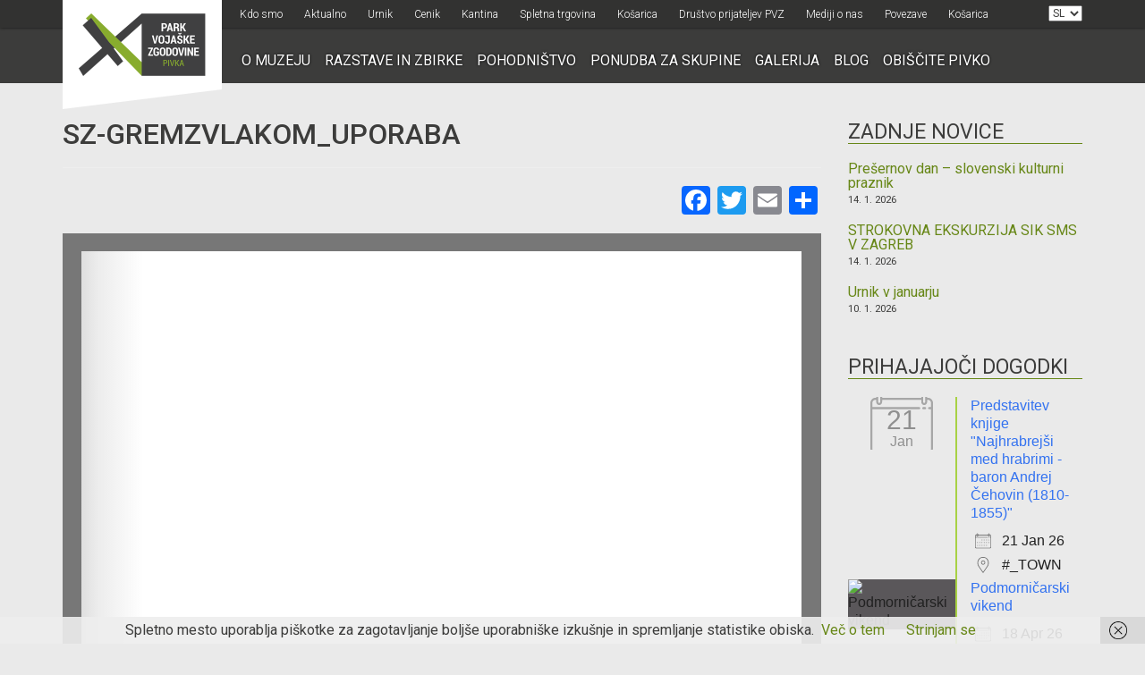

--- FILE ---
content_type: text/css
request_url: https://www.parkvojaskezgodovine.si/wp-content/themes/pvz/style.css?v=1&ver=6.9
body_size: 6614
content:
/*!
Theme Name: PVZ WP Tema
Author: Janko Tomšič
Author URI: http://pozitivendesign.net
Description: WP predloga za Park vojaške zgodovine - Pivka
Version: 1.0
License: GNU General Public License v2 or later
License URI: http://www.gnu.org/licenses/gpl-2.0.html
Tags: green, flat, fluid-layout, responsive-layout, custom-menu, featured-images
*/
a{outline:none}a:active{outline:none;text-decoration:none}a:focus{outline-style:none;text-decoration:none}img{border:none}table{border-spacing:0;padding:0;border:none}iframe{border:none}body{background-color:#eaeaea;font-family:'Roboto', sans-serif;font-size:16px;color:#3c3c3b}p{margin-bottom:15px}h2{margin-top:50px;margin-bottom:15px}h3{margin-top:30px;margin-bottom:15px}h4{margin-top:20px;margin-bottom:15px}ul{padding-left:20px;margin-bottom:15px}ol{padding-left:24px;margin-bottom:15px}a{color:#678717}a:hover{color:#678717;text-decoration:underline}table{margin:35px 0px 35px}blockquote{padding:10px 20px;margin:35px 0px 35px;font-size:17.5px;border-left:5px solid #678717;background-color:#FFF;text-align:left}@media (min-width: 768px){.text-justify,article{text-align:justify}}.gradient-black{background:-moz-linear-gradient(top, transparent 0%, transparent 40%, #000 100%);background:-webkit-gradient(linear, left top, left bottom, color-stop(0%, transparent), color-stop(40%, transparent), color-stop(100%, #000));background:-webkit-linear-gradient(top, transparent 0%, transparent 40%, #000 100%);background:-o-linear-gradient(top, transparent 0%, transparent 40%, #000 100%);background:-ms-linear-gradient(top, transparent 0%, transparent 40%, #000 100%);background:linear-gradient(to bottom, transparent 0%, transparent 40%, #000 100%);filter:progid:DXImageTransform.Microsoft.gradient( startColorstr='#00000000', endColorstr='#000000',GradientType=0 )}.gradient-black-min{background:-moz-linear-gradient(top, transparent 0%, rgba(0,0,0,0.99) 91%, #000 92%);background:-webkit-gradient(linear, left top, left bottom, color-stop(0%, transparent), color-stop(91%, rgba(0,0,0,0.99)), color-stop(92%, #000));background:-webkit-linear-gradient(top, transparent 0%, rgba(0,0,0,0.99) 91%, #000 92%);background:-o-linear-gradient(top, transparent 0%, rgba(0,0,0,0.99) 91%, #000 92%);background:-ms-linear-gradient(top, transparent 0%, rgba(0,0,0,0.99) 91%, #000 92%);background:linear-gradient(to bottom, transparent 0%, rgba(0,0,0,0.99) 91%, #000 92%);filter:progid:DXImageTransform.Microsoft.gradient( startColorstr='#00000000', endColorstr='#000000',GradientType=0 )}.desktop{display:none}@media (min-width: 1200px){.desktop{display:block}}.mobile{display:block}@media (min-width: 1200px){.mobile{display:none}}.full-wrap{width:100%;text-align:center}.panel-default>.panel-heading{color:#678717;background-color:#dadad6;border:none}.panel{border:none}.panel-group .panel{border-radius:0}.panel-group .panel-heading+.panel-collapse>.list-group,.panel-group .panel-heading+.panel-collapse>.panel-body{border-top:none}.panel-heading{border-top-left-radius:0;border-top-right-radius:0}.panel-group .panel+.panel{margin-top:15px}.main-navigation{position:relative;z-index:2;margin-left:-15px}@media (min-width: 1200px){.main-navigation{margin-left:0}}.main-navigation .wpml-ls-legacy-dropdown-click{width:auto}.main-navigation #lang_sel_click{height:auto;position:relative;top:10px;float:left;left:15px}.main-navigation #lang_sel_click a.lang_sel_sel{background-position:-20px 0;text-align:center;padding-left:5px;background-color:#3c3c3b;color:#95AD0A;font-size:12px}.main-navigation #lang_sel_click a{border:none}.main-navigation #lang_sel_click ul{box-shadow:0 0 3px #333}.main-navigation #lang_sel_click li{width:40px;display:list-item}.main-navigation #lang_sel_click ul ul{width:40px}.main-navigation #lang_sel_click ul ul a{padding:5px 0;text-align:center;font-size:12px;color:#3c3c3b}@media (min-width: 1200px){.main-navigation #lang_sel_click{margin-left:190px;top:0;left:0;margin-top:4px;margin-left:0;float:right}.main-navigation #lang_sel_click li{width:72px}.main-navigation #lang_sel_click ul ul{width:72px}.main-navigation #lang_sel_click ul ul a{padding:5px 10px;text-align:left}.main-navigation #lang_sel_click a.lang_sel_sel{background-position:right center;text-align:left;padding-left:10px}}.main-navigation .logo{position:absolute;top:0;left:0;right:0;margin-left:auto;margin-right:auto;width:200px}.main-navigation .logo .logo_bck{background-color:#FFFFFF;padding:6px 10px}.main-navigation .logo .arrow{transition:border-top 0.5s ease 0s;border-left:0 solid transparent;border-right:200px solid transparent;border-top:10px solid #fff;display:block}@media (min-width: 1200px){.main-navigation .logo{width:178px;right:auto;left:15px}.main-navigation .logo .logo_bck{background-color:#fff;padding:6px 0}.main-navigation .logo .arrow{border-right:178px solid transparent;border-top:22px solid #fff}}.main-navigation ul{padding:0;margin:0}.main-navigation ul li{display:inline-block}.main-navigation a{color:#FFFFFF;text-decoration:none}.main-navigation a:hover{color:#95AD0A}.main-navigation nav{display:none}@media (min-width: 1200px){.main-navigation nav{display:block}}.main-navigation .top{background-color:#323231;box-shadow:0px 0px 3px #111111;position:relative;z-index:4}.main-navigation .top nav{margin-left:188px}.main-navigation .top nav a{font-size:12px;font-weight:300;padding:8px 10px 6px;display:block;color:#FFF}.main-navigation .top nav a:hover{color:#95AD0A}.main-navigation .top .container{position:relative}.main-navigation .top-nav{float:left}.main-navigation .bottom{background-color:#3c3c3b;position:relative;z-index:3}.main-navigation .bottom nav{margin-left:194px}.main-navigation .bottom nav a{font-size:18px;text-transform:uppercase;text-shadow:0 0 3px #000000;padding:24px 28px 23px 4px;display:block;font-weight:400}@media (min-width: 1200px){.main-navigation .bottom nav a{font-size:16px;padding:26px 6px 14px}}.main-navigation a.menu-open{color:#323231;cursor:pointer;float:right;background-color:#678717;padding:15px 20px;margin-right:-15px;transition:background-color 0.3s ease 0s}.main-navigation a.menu-open .glyphicon-remove{display:none;color:#FFFFFF}.main-navigation a.menu-open.mobile-open{background-color:#c93720;padding:18px 19px;font-size:18px}.main-navigation a.menu-open.mobile-open .glyphicon-remove{display:block}.main-navigation a.menu-open.mobile-open .glyphicon-th-list{display:none}.left-nav{width:260px;border-radius:0px !important;box-sizing:border-box;height:100% !important;left:-10px;margin:0px 0px 0px -260px !important;overflow-y:auto;position:fixed;top:0px;transition:left 0.3s ease 0s, margin-top 0.3s ease 0s;z-index:999;background-color:#3c3c3b;box-shadow:0px 2px 3px #555555;padding:25px 0}.left-nav a{color:#FFFFFF;text-decoration:none}.left-nav a:hover{color:#678717}.left-nav ul{padding-left:20px}.left-nav li{list-style:none}.left-nav .main-nav a{font-size:18px;text-transform:uppercase;text-shadow:0 0 3px #000000;display:block;padding:8px 0}.left-nav .top-nav{margin-top:20px}.left-nav .top-nav a{font-size:13px;font-weight:300;padding:8px 0;display:block}.left-nav.a-pushed{left:260px}.slide{position:relative;z-index:1}.slide-nav{margin:12px -6px}.slide-nav ul{padding-left:0}.slide-nav li{display:inline-block;width:50%;float:left}.slide-nav li a{font-size:14px;text-align:center;padding:6px;color:#FFFFFF;display:block;background-color:#678717;margin:0 6px 12px}.slide-nav li a:hover{text-decoration:none;background-color:#678717}.slide-nav li a i._mi{width:100%;margin:6px 0;font-size:28px}@media (min-width: 768px){.slide-nav li{width:25%}}@media (min-width: 992px){.slide-nav{margin:0 -1px;position:absolute;margin-left:auto;margin-right:auto;left:0;right:0;bottom:35px;z-index:99;width:940px}.slide-nav li{width:25%}.slide-nav li a{margin:0 1px;padding:22px 14px;font-size:16px;text-transform:uppercase;background-color:rgba(103,135,23,0.9)}.slide-nav li a i._mi{width:auto;margin:0 14px 0 0;font-size:20px;vertical-align:baseline}}@media (min-width: 1200px){.slide-nav{width:1140px}.slide-nav li a{font-size:20px;text-transform:uppercase}.slide-nav li a i._mi{font-size:28px}}.page-nav{border-bottom:1px solid #000;position:relative;top:-25px;padding:10px 0 0;background-color:#FFF}@media (min-width: 1200px){.page-nav{padding:0}}.page-nav li{list-style:none}.page-nav li a{font-style:italic;font-size:14px;text-transform:uppercase;color:#678717;padding:10px;display:block;margin-bottom:10px;transition:all 0.3s ease 0s}.page-nav li.current_page_item a,.page-nav li a:hover{color:#FFF;background-color:#678717;text-decoration:none}@media (min-width: 1200px){.page-nav li{float:left}.page-nav li a{padding:5px 30px;margin-bottom:0}}.pvz-quick-info{background-color:#FFF;box-shadow:0px 2px 2px #777;font-size:15px;margin-bottom:3px;position:relative;z-index:100}.pvz-quick-info span{color:#678717;margin-right:4px}.pvz-quick-info .info{color:#3c3c3b;display:block;margin:20px 0}.pvz-quick-info a:hover{text-decoration:underline}@media (min-width: 768px){.pvz-quick-info{font-size:13px;text-align:center}.pvz-quick-info .info{display:inline-block;margin:8px 20px 6px}}.solider-sep{position:relative;display:block;width:100%;text-align:center;margin:13px 0 25px}.solider-sep .big{display:none}@media (min-width: 992px){.solider-sep{margin:52px 0}.solider-sep.marg-bott{margin:52px 0 30px}.solider-sep .big{position:absolute;display:block;z-index:-1;left:0;right:0;margin:auto;top:-122px;opacity:0.9}}.feat{padding:0}.feat li{list-style:none}.feat li.num_4,.feat li.num_5{display:none}@media (min-width: 768px){.feat{margin:0 -6px}.feat li{width:33.333%;float:left}}@media (min-width: 992px){.feat{margin:0 0}}@media (min-width: 1200px){.feat li{width:25%}.feat li.num_4,.feat li.num_5{display:block;width:12.5%}.feat li.num_4 .read_more,.feat li.num_4 .desc,.feat li.num_5 .read_more,.feat li.num_5 .desc{display:none}}.feat_block{display:block;margin-bottom:12px;text-align:center;font-size:16px;background-size:cover !important;background-position:center !important}.feat_block .title{position:relative;top:50%;-webkit-transform:translateY(-50%);-ms-transform:translateY(-50%);transform:translateY(-50%);text-shadow:0 0 2px #000000}.feat_block .bck_color{position:relative;padding:10px;display:block;background-color:rgba(60,60,59,0.8);transition:top .6s ease 0s}.feat_block .title{color:#ffffff;font-weight:500}.feat_block .desc{display:none;opacity:0;transition:opacity .6s ease 0s}.feat_block .read_more{display:none;opacity:0;transition:opacity .6s ease 0s}@media (min-width: 768px){.feat_block{margin:0 6px}}@media (min-width: 992px){.feat_block{margin:0 1px;overflow:hidden;height:220px;padding:0}.feat_block .title{text-shadow:none}.feat_block:hover .bck_color{top:0 !important}.feat_block:hover .desc,.feat_block:hover .read_more{opacity:1}.feat_block .desc{display:block;font-size:14px;line-height:18px;color:#ffffff;border-top:1px solid #fff;padding:18px 6px 0;text-align:left;margin:15px 15px 0}.feat_block .read_more{font-size:13px;display:block;margin:30px 15px 0;padding:0 6px;text-align:left;color:#fff}.feat_block .bck_color{background-color:rgba(103,135,23,0.8);background-image:none;height:220px}}.block-title{display:block;text-align:center;margin:25px 0;font-size:25px;text-transform:uppercase;font-weight:500}@media (min-width: 992px){.block-title{margin:63px 0px 30px}}.button-more{color:#fff;font-size:15px;text-transform:uppercase;background-color:#678717;padding:5px 16px;margin-top:35px;display:block;transition:background-color 0.5s ease 0s}.button-more:hover{color:#fff;background-color:#c93720}@media (min-width: 768px){.button-more{display:inline-block}}.events{font-size:18px}@media (min-width: 768px){.events{font-size:14px}}@media (min-width: 1200px){.events{font-size:18px}}.events .event-wrap{background-color:#fff;border:1px solid #9d9d9a;border-right:none;display:table;width:100%}.events .event{padding:15px 25px;border-right:1px solid #9d9d9a;display:table-cell}@media (min-width: 768px){.events .event{width:25%}}.events .event-title{float:left;font-weight:300;color:#3c3c3b}.events .date-top{font-size:13px;font-weight:700;color:#678717;padding-bottom:2px}.single-event .event-date{color:#FFFFFF;font-size:16px;text-shadow:1px 1px 1px #000;font-weight:300;padding:15px;background-color:#8b8b89;margin-bottom:20px}@media (min-width: 768px){.single-event .event-date{font-size:22px}}.single-event .event-date .bold{font-weight:500}.single-event .event-date .date{float:none;margin-bottom:10px}@media (min-width: 768px){.single-event .event-date .date{float:left;margin-right:35px;margin-bottom:0}}.single-event .event-date .time{float:none}@media (min-width: 768px){.single-event .event-date .time{float:left}}.owl-theme .owl-controls{text-align:center}.owl-theme .owl-dots .owl-dot{display:inline-block}.owl-carousel .owl-controls .owl-dot,.owl-carousel .owl-controls .owl-nav .owl-next,.owl-carousel .owl-controls .owl-nav .owl-prev{cursor:pointer;-moz-user-select:none}.owl-theme .owl-dots .owl-dot.active span,.owl-theme .owl-dots .owl-dot:hover span{background:none repeat scroll 0% 0% #869791}.owl-theme .owl-dots .owl-dot span{width:10px;height:10px;margin:5px 7px;background:none repeat scroll 0% 0% #D6D6D6;display:block;transition:opacity 200ms ease 0s;border-radius:30px}img.size-large,img.size-full,.wp-caption{width:100% !important;height:auto;margin:20px 0}.wp-caption img{margin:0}.news-list .pagination a{color:#678717}.news-list .pagination .current{color:#ffffff;background-color:#678717}.news-list img{width:100%;height:auto;margin-bottom:15px}@media (min-width: 768px){.news-list img{margin-bottom:0}}.news-list article{background-color:#fff;margin-bottom:45px;font-size:14px}.news-list article .news-excp{padding:20px}@media (min-width: 768px){.news-list article .news-thumb{width:33.3333%;float:left}.news-list article .news-excp{width:66.6666%;float:left;padding:20px 20px 0}}.news-list article .title a{font-size:22px;line-height:22px;text-transform:uppercase;margin-bottom:0;display:block;color:#678717}.news-list article .exc{margin-bottom:15px}.news-list article .date{font-size:11px;margin-top:3px;margin-bottom:15px}.news-list article a.read-more{color:#678717;font-size:13px}@media (min-width: 768px){.news-list article a.read-more{display:none}}@media (min-width: 992px){.news-list article a.read-more{display:block}}.wp-caption{background-color:#d3d3d3;margin:20px 0}.wp-caption .wp-caption-text{padding:5px;font-size:12px;text-align:center}.wp-caption img.size-large{margin:0 0}.news{margin:30px 0}.news .owl-stage-outer{margin-bottom:10px}.news .owl-item{background-color:#fff}.news .owl-item:hover{background-color:#678717}.news .owl-item:hover article h3,.news .owl-item:hover article .exc,.news .owl-item:hover article .date{color:#fff}.news article{text-align:center}.news article .txt{padding:10px}.news article .exc{color:#323231;text-align:left;font-size:14px}.news article .exc-height{margin-bottom:15px}.news article .date{font-size:12px;color:#6e6e6c}.news article a{color:#323231;text-decoration:none}.news article a .h3-height{margin-bottom:8px}.news article a h3{font-size:19px;color:#678717;font-weight:500;margin:0}.news .feat_img{height:144px;background-size:cover !important;background-position:center !important}.block-quote{font-weight:400;font-size:18px;font-style:italic;margin:80px auto 25px}.vertical-align-wrap{position:absolute;width:100%;height:100%;display:table}.vertical-align--bottom{vertical-align:bottom}.vertical-align{display:table-cell}.solider-sep.foot{margin-top:45px}.solider-sep.foot img{display:none}@media (min-width: 768px){.solider-sep.foot{margin:80px 0px 35px}.solider-sep.foot img{display:block;margin:0 auto}}.page-header h1{font-size:32px;text-transform:uppercase}.page-header-img{height:200px;background-size:cover;background-position:center;position:relative;margin-bottom:25px}.page-header-img .date{padding:0 15px 15px;font-size:12px;display:block;font-weight:300;color:#fff}@media (min-width: 768px){.page-header-img{height:249px}}@media (min-width: 1200px){.page-header-img .date{font-size:13px}}.title-bck{background-color:rgba(103,135,23,0.8);padding:15px;color:#fff;display:inline-block;margin-bottom:45px}.title-bck h1{text-align:left;font-size:21px;text-transform:uppercase;font-weight:300;margin:0}@media (min-width: 1200px){.title-bck h1{font-size:38px;text-transform:uppercase}}.sidebar{display:none;padding-top:42px}@media (min-width: 992px){.sidebar{display:block}}.sidebar ul{margin:0;padding:0}.sidebar h2{text-transform:uppercase;font-size:23px;margin-bottom:20px;border-bottom:1px solid #678717;margin-top:0;font-weight:400}.sidebar .widget{padding-bottom:26px}.sidebar .sidebar-btn{background-color:#678717;color:#FFF;display:block;padding:15px 15px 15px 30px;font-size:20px;position:relative;top:-15px;margin-left:-30px;margin-bottom:15px;text-transform:uppercase}.sidebar .sidebar-btn .glyphicon{font-size:18px;margin-right:8px;opacity:0.4;position:relative;top:2px}.sidebar .sidebar-btn:hover{background-color:#4d6315;text-decoration:none}.sidebar .cat-list li{color:#fff;margin:0 10px 15px 0;display:inline-block;background-color:#6e6e6c;padding:4px 12px;font-weight:300;font-size:13px}.sidebar .cat-list li:hover{background-color:#678717}.sidebar .cat-list li a{font-size:17px;color:#fff}.sidebar .cat-list li a:hover{text-decoration:none}.sidebar li{list-style:none}.sidebar a{color:#678717}.sidebar a:hover{text-decoration:underline}.sidebar img{max-width:100%;border:none !important}.event-widget>ul>li{margin-bottom:10px}.event-widget>ul>li li.event-date{font-size:0.7em;color:#3c3c3b}.news-widget a{display:block;line-height:16px}.news-widget li{margin-bottom:15px}.news-widget .post-date{position:relative;top:-2px;font-size:0.7em;color:#3c3c3b}.post-nav{margin:25px 0;font-size:32px}@media (min-width: 992px){.post-nav{display:none}}.post-nav a{color:#678717;font-weight:700}.post-nav .next,.post-nav .prev{text-align:center}.single-post .photocrati-nextgen_pro_horizontal_filmstrip{margin:25px 0}.single-post .nextgen_pro_thumbnail_grid,.page .nextgen_pro_thumbnail_grid,.single-post .photocrati-nextgen_pro_horizontal_filmstrip,.page .photocrati-nextgen_pro_horizontal_filmstrip{margin:25px 0 !important}@media (min-width: 768px){.single-post .nextgen_pro_thumbnail_grid,.page .nextgen_pro_thumbnail_grid,.single-post .photocrati-nextgen_pro_horizontal_filmstrip,.page .photocrati-nextgen_pro_horizontal_filmstrip{margin:45px 0 !important}}.nextgen_pro_thumbnail_grid{text-align:left !important;margin:0 -2px;width:auto !important}.nextgen_pro_thumbnail_grid .image-wrapper{margin:0 !important;width:50%}@media (min-width: 768px){.nextgen_pro_thumbnail_grid .image-wrapper{width:25%}}.nextgen_pro_thumbnail_grid .image-wrapper a{margin:2px}.nextgen_pro_thumbnail_grid img{width:100%;height:auto}#map-canvas{height:250px}@media (min-width: 768px){#map-canvas{height:350px}}.map{position:relative}footer .col .title{color:#FFF;font-size:17px;margin-bottom:10px}.footer-disclamer{font-size:10px;color:#fff;padding:0 20px 15px}.newsletter{position:relative}.newsletter .wpcf7-not-valid-tip{position:absolute;top:180px;left:0;font-size:12px;color:#c93720}.newsletter .wpcf7-response-output{margin:32px 0 0;background-color:#323231;font-size:13px;color:#fff}.newsletter div.wpcf7-validation-errors{border:none}.newsletter div.wpcf7-mail-sent-ok{background-color:#678717;border:none}.newsletter .wpcf7-form-control-wrap{width:100%}.newsletter input{width:100%;max-width:190px;border:none;padding:4px 6px;border-radius:0;color:#000}.newsletter .wpcf7-submit{background-color:#678717;color:#FFF;padding:6px 9px 3px;border:none;position:relative;top:1px;margin-left:4px}.pass1{padding:28px 0 0;background-color:#3c3c3b}.pass1 .col{margin-bottom:28px}.pass1 li{list-style:none;margin-bottom:10px;line-height:19px}.pass1 a{color:#fff;font-size:14px}.pass1 a:hover{color:#678717}.pass1 p{color:#FFF;font-size:13px}.pass2{padding:20px 0 40px}.pass2 a{margin:0 15px;display:inline-block}@media (min-width: 768px){.pass2 .wrap{text-align:justify}}.pass2 .wrap::after{content:"";display:inline-block;width:100%}.pass2 .partnerji .title{font-size:18px}.pass2 .partnerji img{width:auto;height:120px}.pass3{font-size:12px;background-color:#323231;color:#fff;padding:8px 0;text-align:center}.pass3 a{color:#fff;text-decoration:underline}.map-info{background-color:#678717;color:#fff;font-size:12px;padding:15px;margin:0 -15px}@media (min-width: 768px){.map-info{margin:0 0;position:absolute;left:15px;top:-250px;font-size:14px}}@media (min-width: 1200px){.map-info{left:200px}}.map-info .address{margin:15px 0}.map-info .email a{color:#FFF;text-decoration:none}.map-info .email .glyphicon{margin-right:5px}.collections{margin-top:45px}.collection{background-color:#678717;color:#fff;margin-bottom:30px;overflow:hidden;height:240px;display:block;text-decoration:none}.collection:focus{color:#fff;text-decoration:none}.collection:hover{text-decoration:none}.collection .title{font-size:32px;font-weight:300;height:60px;line-height:1.1em}@media (min-width: 1200px){.collection .title{font-size:44px}}.collection .wrap{padding:15px;text-align:left}.collection .extra{height:150px;position:relative;line-height:1em}@media (min-width: 1200px){.collection .extra{line-height:1.1em}}.collection .extra span{color:#4d6315;font-size:14px;text-transform:uppercase;font-weight:700}@media (min-width: 992px){.collection .extra span{font-size:16px}}.collection .extra span::after{content:",";margin-right:4px}.collection .extra span:last-child::after{content:"";margin-right:0}.collection .head-img{margin-top:-240px;height:240px;background-size:cover;background-position:center;transition:margin-top 0.5s ease 0s;position:relative;box-shadow:0 0 3px #000 inset}.collection .head-img .go-on{color:#fff;position:absolute;top:20px;right:59px;font-size:100px}.collection .head-img .go-on span{text-shadow:0 0 3px #000;margin:0 -44px}.collection:hover{color:#fff}.collection:hover .head-img{margin-top:0}a.collection-inside{display:block;height:200px;background-size:cover;background-position:center center;position:relative;margin-bottom:25px}a.collection-inside .title{padding:10px;color:#fff}.collection-list{margin-bottom:30px}.collection-list>li>a{text-transform:uppercase;font-weight:500}.collection-list li{list-style:none}.collection-list ul{margin:0;padding:0}.collection-list a{color:#3c3c3b;display:block;padding:10px;padding-right:35px;position:relative;z-index:1;margin-right:30px;background-color:#fff;text-decoration:none}.collection-list a:hover{color:#678717;text-decoration:none}.collection-list .current_page_parent>ul.children>li>a{font-style:italic}.collection-list .current_page_item>a{background-color:#678717;color:#fff}.collection-list .open-children{background-color:#3c3c3b;color:#FFF;width:30px;height:100%;position:absolute;top:0;bottom:0;right:-30px;z-index:2}.collection-list .open-children.rotate .glyphicon{transform:rotate(90deg);-ms-transform:rotate(90deg);-webkit-transform:rotate(90deg)}.collection-list .open-children .open-ul{position:absolute;top:0;left:0;width:100%;height:100%;background-color:transparent;z-index:4}.collection-list .glyphicon{background-color:#3c3c3b !important;width:12px;height:12px;overflow:hidden;margin:auto;position:absolute;top:0;left:0;bottom:0;right:0;transition:transform 0.5s ease 0s;font-size:12px}.collection-list ul>li a{padding-left:20px;font-size:15px}.collection-list ul li>ul li a{padding-left:30px;font-size:15px}.collection-list ul.children{display:none}.mobile-list{margin-bottom:20px}@media (min-width: 992px){.mobile-list{display:none}}.mobile-list a.open{background-color:#FFF;padding:10px;display:block;color:#678717;text-decoration:none}.mobile-list .collection-list{margin:0;display:none}.mobile-list .collection-list .open-children{width:45px;right:-45px}.mobile-list .collection-list a{padding-right:48px;margin-right:45px}.nextgen_pro_grid_album .image_container{width:100% !important;height:auto !important;margin-left:0 !important;padding:0 !important}.nextgen_pro_grid_album .image_container .gallery_link{height:auto !important;padding:0}.nextgen_pro_grid_album .image_container .gallery_link img{width:100%;height:auto !important;max-height:none !important}.nextgen_pro_grid_album .image_container .gallery_link a{height:auto !important}.nextgen_pro_grid_album .image_container .image_link_wrapper{height:auto !important;padding:10px !important}.nextgen_pro_grid_album .image_container .caption_link{margin:0;height:auto;max-height:none !important;padding:0}.nextgen_pro_grid_album br.clear{display:none}@media (min-width: 768px){.nextgen_pro_grid_album{text-align:left !important}.nextgen_pro_grid_album .image_container{width:355px !important}}@media (min-width: 992px){.nextgen_pro_grid_album .image_container{width:308px !important}}@media (min-width: 1200px){.nextgen_pro_grid_album .image_container{width:279px !important}}.nextgen_pro_thumbnail_grid .image-wrapper img{height:auto !important;max-height:none !important}.ekipa h3{font-size:20px;text-transform:uppercase;margin:50px 0 30px}.ekipa .member{margin-bottom:30px;text-align:left}.ekipa .member img{max-width:100%;width:100%;height:auto}.ekipa .member .name{font-weight:700;margin-top:15px}.ekipa .member .desc{font-style:italic;color:#6e6e6c}.ekipa .member .desc p{margin-bottom:0}.ekipa .member .email a{font-size:15px;font-style:italic;color:#3c3c3b}.price-wrap h2{margin-bottom:25px}.price-wrap .content{font-size:13px;margin-top:20px}.price-list{margin-top:20px}.price-list .time-span{font-size:13px;display:block}@media (min-width: 768px){.price-list .time-span{display:inline}}.price-list .price-group{background-color:#FFF;padding:15px 15px 0}.price-list .price-group .title{text-transform:uppercase;color:#FFF;background-color:#678717;margin:-15px -15px 15px;padding:10px 15px}.price-list .prices{padding-bottom:30px;font-size:15px}.price-list .prices .prices-title{color:#678717;font-size:18px;margin-bottom:15px}.price-list .prices table tr td:last-child{text-align:right;font-weight:600;min-width:60px}.price-list .prices table td{border-top:none;padding-left:0;padding-right:0;border-bottom:1px solid #d3d3cf}.kantina table{background-color:#fff;text-align:left;margin:15px 0 45px}.kantina table tr td:last-child{text-align:right;font-weight:600;min-width:60px}.kantina table td{border-top:none;border-bottom:1px solid #d3d3cf}.kantina .table-condensed>tbody>tr>td,.kantina .table-condensed>tbody>tr>th,.kantina .table-condensed>tfoot>tr>td,.kantina .table-condensed>tfoot>tr>th,.kantina .table-condensed>thead>tr>td,.kantina .table-condensed>thead>tr>th{padding:10px 15px}@media (min-width: 922px){.pvz-festival .nextgen_pro_grid_album .image_container{width:344px !important}}@media (min-width: 1200px){.pvz-festival .nextgen_pro_grid_album .image_container{width:277px !important}}#pristopna_izjava .wpcf7-list-item{display:block}#pristopna_izjava .clanstvo{margin:40px 0}#pristopna_izjava span.wpcf7-not-valid-tip{color:#c93720;font-size:13px}#pristopna_izjava .wpcf7-submit{color:#fff;font-size:22px;background-color:#678717;border:none;margin:20px 0 15px;display:block;padding:6px 18px;width:100%}@media (min-width: 768px){#pristopna_izjava .wpcf7-submit{display:inline;padding:10px 25px;width:auto}}#pristopna_izjava div.wpcf7-validation-errors{border:none;background-color:#c93720;color:#fff}#pristopna_izjava div.wpcf7-response-output{margin:0 0 10px 0;padding:0.2em 1em}#pristopna_izjava div.wpcf7-mail-sent-ok{border:none;background-color:#678717;color:#fff}#trans .sidebar{display:block}#trans article{margin-bottom:45px}#trans .module{background-color:#FFFFFF;margin-bottom:30px;padding:15px 15px 1px}#trans .module h2{margin:-15px -15px 15px;background-color:#678717;color:#FFFFFF;padding:15px;border-bottom:none;font-weight:400}#trans .module .glyphicon{font-size:0.8em;margin-right:10px}

.cf7sr-g-recaptcha > div {
margin: 0 auto;
}
.language {
  float: right;
  font-size: 12px;
}
.language li {
  margin: 0 5px;
  padding: 8px 0 6px;
}
body {
  overflow-x: hidden;
}
#instagram-feed .owl-stage-outer {
  overflow: visible;
}
.woocommerce-info {
  border-top-color: #678717;
}
.woocommerce-info::before {
  color: #678717;
}
.woocommerce #respond input#submit, .woocommerce a.button, .woocommerce button.button, .woocommerce input.button, .woocommerce #respond input#submit.alt, .woocommerce a.button.alt, .woocommerce button.button.alt, .woocommerce input.button.alt {
  background: #678717;
  color: #fff !important;
  border-radius: 0px;
}
.woocommerce #respond input#submit:hover, .woocommerce a.button:hover, .woocommerce button.button:hover, .woocommerce input.button:hover, .woocommerce #respond input#submit.alt:hover, .woocommerce a.button.alt:hover, .woocommerce button.button.alt:hover, .woocommerce input.button.alt:hover { 
  background: #678717;
  color: #fff;
  opacity: 0.8;
}
.checkbox input[type="checkbox"], .checkbox-inline input[type="checkbox"], .radio input[type="radio"], .radio-inline input[type="radio"] {
  position: relative;
}
.woocommerce .page-title {
  text-transform: uppercase;
  font-size: 28px;
}
.product-type-grouped p.price {
  display: none;
}
.sidebar .wc-block-product-categories-list {
  text-transform: uppercase;
  margin: 0 0 10px 0;
  text-align: left;
  font-weight: bold;
}
.sidebar .wc-block-product-categories-list li {
  margin: 0 0 5px 0;
}
.sidebar .wc-block-product-categories-list ul {
  margin: 5px 0 10px 0;
  padding-left: 15px;
  font-weight: normal;
  font-size: 14px;
}
.pass2 {
  background: #fff;
}
.pass2 .partnerji .wrap {
  display: block;
  text-align: left;
  margin: 0 -10px;
}
.pass2 .partnerji .sponsor {
  text-align: center;
  margin: 0;
  display: inline-block;
}
.pass2 .partnerji .sponsor img {
  max-height: 90px;
  padding: 10px;
  width: auto;
  margin: 0 0 15px;
}
.pass2 .partnerji .sofinancer .sponsor {
  width: 33%;
}
.pass2 .partnerji .sofinancer .sponsor img {
  max-width: 90%;
  height: auto;
}
.pass2 .partnerji .partner .sponsor img, .pass2 .partnerji .pokrovitelj .sponsor img {
  height: 58px;
}
.woocommerce div.product .woocommerce-tabs .panel {
  padding: 15px;
}
.woocommerce div.product .woocommerce-tabs ul.tabs {
  margin: 0;
}
.woocommerce div.product .woocommerce-tabs .panel h2 {
  margin-top: 0;
}
.map-info {

  z-index: 1000;
}
rs-module-wrap {
  position: relative !important;
}

--- FILE ---
content_type: application/javascript
request_url: https://www.parkvojaskezgodovine.si/wp-content/plugins/yith-woocommerce-product-add-ons/assets/js/front.min.js?ver=4.26.0
body_size: 13123
content:
jQuery(document).ready(function(p){initColorpicker=function(){var r={color:!1,mode:"hsl",controls:{horiz:"s",vert:"l",strip:"h"},hide:!0,target:!1,width:180,palettes:!1,change:function(e,t){var a=p(this).closest(".wp-picker-container"),o=a.find(".wp-picker-input-wrap"),i=a.find(".wp-picker-custom-placeholder"),n=a.find(".wp-picker-default-custom"),d=a.find(".wp-color-picker").data("addon-colorpicker-show"),a=a.find(".wp-color-picker").data("default-color"),r=o.find("input.wp-color-picker"),r=p(r[0]);"placeholder"!==d||""===t.color.toString()&&"undefined"===t.color.toString()||(o.find(".wp-color-picker").show(),i.hide(),n.show(),i.css("line-height","3.0")),n.removeClass("default_color"),a!==t.color.toString()&&n.addClass("default_color"),p(document).trigger("wapo-colorpicker-change",r)},clear:function(e,t){var a=p(this).closest(".wp-picker-container"),o=a.find(".wp-picker-input-wrap"),i=a.find(".wp-picker-custom-placeholder"),n=a.find(".wp-picker-default-custom"),a=a.find(".wp-color-picker").data("addon-colorpicker-show"),d=o.find("input.wp-color-picker"),d=p(d[0]);"placeholder"===a&&(o.find(".wp-color-picker").hide(),i.show(),n.hide(),i.css("line-height","0")),p(document).trigger("wapo-colorpicker-clear",d[0])}};function e(){p(".yith-wapo-block .yith-wapo-addon-type-colorpicker .wp-color-picker").each(function(){p(this).wpColorPicker(r);var e=p(this).closest(".wp-picker-container"),t=e.find("button .wp-color-result-text"),a=e.find(".wp-picker-default"),o=e.find(".wp-picker-input-wrap"),i=p(this).data("addon-colorpicker-show"),n=p(this).data("addon-placeholder"),t=(t.html(""),p(this).parents(".wp-picker-container")),d=t.find(".wp-picker-input-wrap");t.hasClass("yith-wapo-colorpicker-initialized")||t.addClass("yith-wapo-colorpicker-initialized"),d.find(".wp-picker-default-custom").length||(t=p("<span/>").attr({"class":"wp-picker-default-custom"}),d.find(".wp-picker-default, .wp-picker-clear").wrap(t)),"placeholder"===i&&(o.find(".wp-color-picker").hide(),o.find(".wp-picker-custom-placeholder").length||((d=p("<span/>").attr({"class":"wp-picker-custom-placeholder"})).html(n),o.find(".screen-reader-text").before(d)),t=e.find(".wp-picker-default-custom"),i=e.find(".wp-picker-custom-placeholder"),t.hide(),i.css("line-height","0")),a.trigger("click")})}p(document).on("yith-wapo-after-reload-addons",e),p(document).on("yith-wapo-after-reload-addons",initDatePickers),checkColorPickerOnInput=function(){p(document).on("click",function(e){p(e.target).is(".yith-wapo-colorpicker-container .iris-picker, .yith-wapo-colorpicker-container .iris-picker-inner")||0<(e=p(".yith-wapo-colorpicker-container .yith-wapo-colorpicker-initialized .wp-color-picker")).length&&e.iris("hide")}),p(".yith-wapo-colorpicker-container .yith-wapo-colorpicker-initialized .wp-color-picker").click(function(e){p(this).iris("show")})},e(),checkColorPickerOnInput()},initDatePickers=function(){p(".yith-wapo-block .yith_wapo_date.datepicker").each(function(){var e=p(this);initDatePicker(e)})},initTimePicker=function(t){let e=t.data("params"),i=e.time_data||"",a=e.show_time_selector||"";"object"==typeof i&&null!==i&&(i=Object.values(i)),a&&setTimeout(function(){var a,o,e;p("#wapo-datepicker-time").length||(a="",o=t.closest(".date-container").find(".temp-time").text(),p(i).each(function(e,t){a+=t!==o?"<option>"+t+"</option>":"<option selected>"+t+"</option>"}),e='<div id="wapo-datepicker-time"><label>'+yith_wapo.i18n.datepickerSetTime+'</label><select id="wapo-datepicker-time-select">'+a+'</select></div><div id="wapo-datepicker-save"><button>'+yith_wapo.i18n.datepickerSaveButton+"</button></div>",p(e).appendTo("#ui-datepicker-div"))},10)},initDatePicker=function(l){var e=l.data("params"),t="",a="",o=e.start_year||"",i=e.end_year||"",n=e.default_date||"",d=e.date_format||"",r=e.additional_opts||"",o={minDate:t=o?new Date(e.start_year,"00","01"):t,maxDate:a=i?new Date(e.end_year,"11","31"):a,defaultDate:n,dateFormat:d,beforeShowDay:function(o){let e=l.data("params"),t=e.selectable_days_opt||"",a=e.selectable_days||"",i=e.selected_items||"",n=e.enable_disable_date_rules||"",d=!0;if((n="enable"===n?1:0)&&(d=!1),"days"===t||"date"===t){var r=o.getDate()+"-"+(o.getMonth()+1)+"-"+o.getFullYear();if(-1===p.inArray(r,a))return d=!1}else if("before"===t){r=o.getTime();let e=new Date;var c=(new Date).getHours();if(e.setHours(0,0,0,0),r<(e=e.getTime())||yith_wapo.disableCurrentDayBasedOnTime&&r<=e&&c>=yith_wapo.datepickerHourToCheck)return!1}0<i.length&&(i=JSON.parse(i),p.each(i,function(e,t){if("days"===e){let i=new Date(o);p.each(t,function(e,t){var[t,a,o]=t.split("-"),t=new Date(parseInt(t),parseInt(a)-1,parseInt(o));if(i.toDateString()===t.toDateString())return d=!!n,!1})}else if("daysweek"===e){let a=o.getDay();p.each(t,function(e,t){p.each(t,function(e,t){if(a==t)return d=!!n,!1})})}else if("months"===e){let a=o.getMonth();p.each(t,function(e,t){p.each(t,function(e,t){if(a==t-1)return d=!!n,!1})})}else if("years"===e){let a=o.getFullYear();p.each(t,function(e,t){p.each(t,function(e,t){if(a==t)return d=!!n,!1})})}}));var{addonId:r,optionId:c}=l.attr("name").match(/\[(?<addonId>[\d]+)-(?<optionId>[\d]+)\]$/).groups;return(d=wp.hooks.applyFilters("yith_wapo_addon_datepicker_before_show_day",d,o,r,c))?[!0]:[!1]},beforeShow:function(e){initTimePicker(l)},onSelect:function(e,t){var a,o;0<p(t.dpDiv).find("#wapo-datepicker-time-select").length&&(a=p(t.dpDiv).find("#wapo-datepicker-time-select").val(),o=p(this).closest(".date-container").find(".temp-time"),p(this).val(e+" "+a),o.text(a)),p("#"+t.id).change()},onChangeMonthYear:function(e,t,a){initTimePicker(l)},onUpdateDatepicker:function(e){p("#ui-datepicker-div").attr("wapo-option-id",e.id)},onClose:function(e,t){p(this).trigger("yith_wapo_date_field_updated",e)}},o=Object.assign(o,r);l.datepicker(o)},initColorpicker(),initDatePickers()}),jQuery(document).ready(function(_){var a=!1,e=".yith-wapo-edit-product-cart",t=".yith-wapo-popup",o=".yith-wapo-overlay",i=".yith-wapo-close",n=".yith-wapo-wrapper",c=".yith-wapo-content",d=".yith-wapo-footer",r=".yith-wapo-popup .single_add_to_cart_button",l=".yith-wapo-popup form.cart",p=".yith-wapo-popup form.variations_form",s="#yith-wapo-container",u=".yith-wapo-cart-item-key",h="#yith_wapo_product_img",f="form.cart",y="#wapo-total-price-table",m=".woocommerce-product-gallery",w="form.variations_form",g={productPrice:"#wapo-total-product-price",optionsPrice:"#wapo-total-options-price",orderPrice:"#wapo-total-order-price"},v={numDecimals:parseInt(yith_wapo.number_decimals)},k=_(t);initJS=function(){_(w).length<1&&calculateTotalAddonsPrice(),checkDefaultOptionsOnLoad(),moveEditProductLinkOnCart(),_(document).on("updated_wc_div",moveEditProductLinkOnCart),_(document).on("click",r,addToCart),_(document).on("click",e,openEditAddonsModal),_(document).on("click",i+","+o,closeModal),_(window).on("resize",centerEditModal)},addToCart=function(e){if(e.preventDefault(),e.stopPropagation(),!checkAddonsRequirements())return!1;var e=_(u).val(),t=_(p).find(".product_id").val(),a=_(p).find(".variation_id").val(),o=_(".yith-wapo-individual-addons.parent-key-"+e),i=[],o=(_.each(o,function(){i.push(_(this).data("cart-item-key"))}),{action:"ywapo_update_addons_on_cart_item",cart_item_key:e,individual_item_key:i,product_id:t,variation_id:a,addons:_(l).serializeArray(),security:yith_wapo.addons_nonce});_.ajax({url:yith_wapo.ajaxurl,type:"post",data:o,beforeSend:function(){},error:function(e,t,a){console.error("AJAX request failed: ",t,a)},success:function(e){e&&e.success&&(closeModal(),yith_wapo.wc_blocks.has_cart_block?(e=window.wc.wcBlocksData.CART_STORE_KEY,window.wp.data.dispatch(e).invalidateResolutionForStore(),window.wp.data.select(e).getCartData()):_(document).trigger("wc_update_cart"))}})},centerEditModal=function(){var e=_(n),t=_(window).width(),a=_(window).height(),o=yith_wapo.isMobile?_(window).width():_(window).width()/1.5,i=yith_wapo.isMobile?_(window).height():_(window).height()/1.3;e.css({left:t/2-o/2,top:a/2-i/2,width:o+"px",height:i+"px"})},loadProduct=function(r){_(n).block({message:null,overlayCSS:{opacity:0}});var e={action:"ywapo_load_product_template",product_id:r.data("product_id"),variation_id:r.data("variation_id"),cart_item_key:r.data("cart-item-key"),security:yith_wapo.addons_nonce};_.ajax({url:yith_wapo.ajaxurl,type:"post",data:e,error:function(e,t,a){console.error("AJAX request failed: ",t,a)},beforeSend:function(){r.block({message:null,overlayCSS:{background:"#fff url("+yith_wapo.loader+") no-repeat center/30%",opacity:.5,cursor:"none"}})},success:function(e){var t,a,o,i,n,d;e&&e.success?(centerEditModal(),d=e.variation&&""!==e.variation?e.variation:undefined,t=e.quantity??"",a=e["wccl-data"]??"",o=e.addon_image??"",i=e.quantities??"",n=e.addons??"",_(c).html(e.html),"undefined"!=typeof wc_add_to_cart_variation_params&&_(p).each(function(){_(this).wc_variation_form()}),_(m).wc_product_gallery(),d!=undefined&&setVariation(d),initDatePickers(),initColorpicker(),""!==a&&_.yith_wccl(a),moveAddToCartButton(),d=r.data("cart-item-key"),_(u).val(d),addonsSelection(n),i&&addonsQuantity(i),0<t&&setQuantity(t),o&&replaceAddonImage(o),calculateTotalAddonsPrice()):console.log(e)},complete:function(e,t){"success"===t&&(k.addClass("open"),_("body").addClass("yith-wapo-modal-is-open")),_(n).unblock({message:null}),r.unblock({message:null})}})},moveAddToCartButton=function(){var e=_(c).find(".single_add_to_cart_button");e&&_(d).find(".yith-wapo-add-to-cart").prepend(e)},replaceAddonImage=function(e){var t=yith_wapo.replace_image_path;_(t).attr("src",e),_(t).attr("srcset",e),_(t).attr("data-src",e),_(t).attr("data-large_image",e),_(".yith_magnifier_zoom_magnifier, .zoomWindowContainer .zoomWindow").css("background-image","url("+e+")"),_(h).val(e),0<_(".woocommerce-product-gallery .woocommerce-product-gallery__image").length&&_(m).trigger("woocommerce_gallery_reset_slide_position"),_(m).trigger("woocommerce_gallery_init_zoom"),_(document).trigger("yith-wapo-after-replace-image")},openEditAddonsModal=function(e){e.preventDefault(),e.stopPropagation(),loadProduct(_(this))},closeModal=function(){k.removeClass("open"),_("body").removeClass("yith-wapo-modal-is-open"),setTimeout(function(){_(c).html(""),_(d).find(".yith-wapo-add-to-cart").html("")},400)},moveEditProductLinkOnCart=function(){_(e).each(function(){var e=_(this);e.closest(".product-name").append(e)})},setVariation=function(e){_("form.variations_form.cart");for(var t in e.attributes){var a=_("select[name='"+t+"']"),t=e.attributes[t];t&&0<a.length&&a.val(t)}},addonsSelection=function(e){var t,a=0;for(t in e){var o,i=e[t];for(o in i){var n=i[o],d=o.split("-"),r=d[0]??"",c=d[1]??"",l=_("#yith-wapo-addon-"+r).get(0),d=_(l).data("addon-type");if(""!==n){var p="";switch(d){case"checkbox":case"label":case"color":case"product":(p=_(l).find("#yith-wapo-"+r+"-"+c)).is(":checked")||_(p).click();break;case"radio":(p=_(l).find("#yith-wapo-"+r+"-"+c)).click();break;case"text":case"textarea":case"number":case"date":(p=_(l).find("#yith-wapo-"+r+"-"+c)).val(n);break;case"colorpicker":(p=_(l).find("#yith-wapo-"+r+"-"+c)).val(n),p.trigger("change");break;case"select":(p=_(l).find("#yith-wapo-"+r)).val(n);break;case"file":var s=_("#yith-wapo-option-"+r+"-"+c);loadUploadedFile({addon:_(l),option:s,addonVal:n,addonIndex:o,index:a,fileSize:""}),a++}}}}maybeHideImageUploaded()},loadUploadedFile=function(e){e.addon;var t=e.option??"",a=e.addonVal??"",o=e.addonIndex??"",i=e.index??"",e=e.fileSize??"",n=(a=_.isArray(a)?a[0]:a).split("/").reverse()[0]??"",d=a.endsWith("jpeg")||a.endsWith("jpg")||a.endsWith("png"),r=wp.template("yith-wapo-uploaded-file-template"),c=_(t).find(".yith-wapo-uploaded-file");c.append(r({fileIndex:i,fileName:n,fileSize:e,optionId:o,image:d?a:"",addonVal:a})),c.closest(".file-container").find(".upload-parent").val(1),c.show(),maybeHideUploadButton(t)},maybeHideImageUploaded=function(){_(".yith-wapo-addon-type-file .yith-wapo-img-uploaded").each(function(){_(this).attr("src")||_(this).hide()})},maybeHideUploadButton=function(e){var t=e.data("max-multiple");e.find(".yith-wapo-uploaded-file-element").length>=t&&e.find(".yith-wapo-ajax-uploader-container").hide()},checkAddonsRequirements=function(){var e=checkNumbersTotalValues(),t=checkRequiredMinMax();return!!e&&(t||yith_wapo.disable_scroll_on_required_mix_max||_("html, body, .yith-wapo-content").animate({scrollTop:_(s).offset().top-20},500),t)},checkRequiredFields=function(i){var n=!1;yith_wapo.dom.single_add_to_cart_button;return _("form.cart .yith-wapo-addon:not(.hidden):visible input, form.cart .yith-wapo-addon:not(.hidden):visible select, form.cart .yith-wapo-addon:not(.hidden):visible textarea").each(function(){var e=_(this),t=e.attr("type"),a=(e.closest(".yith-wapo-option"),e.closest(".yith-wapo-addon")),o=e.closest("div.yith-wapo-addon.wapo-toggle").find(".wapo-addon-title.toggle-closed"),a=a.find(".wapo-addon-title");"file"===e.attr("type")||e.hasClass("wapo-product-qty")||(e.attr("required")&&("checkbox"===t||"radio"===t)&&!e.closest(".yith-wapo-option").hasClass("selected")||e.attr("required")&&"checkbox"!==t&&"radio"!==t&&(""==e.val()||"Required"==e.val())?("highlight"===i&&(showRequiredMessage(e),a.addClass("wapo-error"),o)&&o.click(),n=!0):("text"!==t&&"textarea"!==t||""==e.val()||(n=!checkTextInputLimit(e)),restartRequiredElement(e)))}),!n},showRequiredMessage=function(e){e=e.closest(".yith-wapo-option");e.find(".required-error").length<1&&(e.append('<div class="required-error"><small class="required-message">'+yith_wapo.messages.requiredMessage+"</small></div>"),e.addClass("required-color"))},restartRequiredElement=function(e){var t=e.closest(".yith-wapo-option");e.closest(".yith-wapo-option").find(".required-error").remove(),t.removeClass("required-color")},conditionalLogicCheck=function(e={}){var r={};_("form.cart .yith-wapo-addon.conditional_logic").each(function(){var e=!1,t=!1,a=_(this).data("conditional_logic_display"),o=_(this).data("conditional_logic_display_if"),i=String(_(this).data("conditional_rule_addon")),n=String(_(this).data("conditional_rule_addon_is")),d=String(_(this).data("conditional_rule_variations")),i=void 0!==i&&"0"!==i&&""!==i&&i.split("|"),n=void 0!==n&&""!==n&&n.split("|");if((d=void 0!==d&&""!==d&&d.split("|"))||i&&n){if(i&&n)switch(o){case"all":e=conditionalLogicAllRules(i,n);break;case"any":e=conditionalLogicAnyRules(i,n)}else e=!0;e&&d&&(o=_(".variation_id").val(),-1===_.inArray(String(o),d))||(t=!0)}else t=e=!0,a="show";switch(a){case"show":r[_(this).attr("id")]=t&&e?"not-hidden":"hidden";break;case"hide":r[_(this).attr("id")]=t&&e?"hidden":"not-hidden"}}),_.each(r,function(e,t){e=_("#"+e);e.hasClass("hidden");"not-hidden"===t?(("slide"===yith_wapo.conditionalDisplayEffect?e.slideDown():e.fadeIn()).removeClass("hidden").find(".yith-wapo-option:not(.out-of-stock) .yith-wapo-option-value").attr("disabled",!1),e.hasClass("yith-wapo-addon-type-select")&&e.find(".yith-wapo-option-value").attr("disabled",!1),checkMinMax(e)):("slide"===yith_wapo.conditionalDisplayEffect?e.slideUp():e.hide()).addClass("hidden").find(".yith-wapo-option-value").attr("disabled",!0)}),JSON.stringify(r)!==JSON.stringify(e)&&conditionalLogicCheck(r),_(document).trigger("wapo_after_conditional_logic_check")},conditionalLogicAllRules=function(e,t){for(var a=!0,o=0;o<e.length;o++)if(0!=e[o]&&e[o]){var i,n,d=e[o].split("-"),r=!1,c=!1;switch(c="undefined"!=typeof d[1]?(r=(_("#yith-wapo-"+d[0]+"-"+d[1]).is(":checked")||_("select#yith-wapo-"+d[0]).val()==d[1])&&!_("#yith-wapo-addon-"+d[0]).hasClass("hidden"),n=_("input#yith-wapo-"+d[0]+"-"+d[1]).val(),i=_("textarea#yith-wapo-"+d[0]+"-"+d[1]).val(),(void 0!==n&&""!==n||void 0!==i&&""!==i)&&!_("#yith-wapo-addon-"+d[0]).hasClass("hidden")):(r=(r=0<_("#yith-wapo-addon-"+e[o]+" input:checkbox:checked").length||0<_("#yith-wapo-addon-"+e[o]+" input:radio:checked").length||0<_("#yith-wapo-addon-"+e[o]+" option:selected").length&&"default"!=_("#yith-wapo-addon-"+e[o]+" option:selected").val())&&!_("#yith-wapo-addon-"+e[o]).hasClass("hidden"),n="undefined",_("#yith-wapo-addon-"+d[0]+" input, #yith-wapo-addon-"+d[0]+" textarea").each(function(e){""!==_(this).val()&&(n=!0)}),"undefined"!=n&&""!==n&&!_("#yith-wapo-addon-"+d[0]).hasClass("hidden")),t[o]){case"selected":r||(a=!1);break;case"not-selected":r&&(a=!1);break;case"empty":c&&(a=!1);break;case"not-empty":c||(a=!1)}if(!a)break}return a},conditionalLogicAnyRules=function(e,t){for(var a=!1,o=0;o<e.length;o++)if(0!=e[o]&&e[o]){var i,n,d=e[o].split("-");switch(AddonNotEmpty="undefined"!=typeof d[1]?(AddonSelected=(_("#yith-wapo-"+d[0]+"-"+d[1]).is(":checked")||_("select#yith-wapo-"+d[0]).val()==d[1])&&!_("#yith-wapo-addon-"+d[0]).hasClass("hidden"),n=_("input#yith-wapo-"+d[0]+"-"+d[1]).val(),i=_("textarea#yith-wapo-"+d[0]+"-"+d[1]).val(),(void 0!==n&&""!==n||void 0!==i&&""!==i)&&!_("#yith-wapo-addon-"+d[0]).hasClass("hidden")):(AddonSelected=(AddonSelected=0<_("#yith-wapo-addon-"+e[o]+" input:checkbox:checked").length||0<_("#yith-wapo-addon-"+e[o]+" input:radio:checked").length||0<_("#yith-wapo-addon-"+e[o]+" option:selected").length&&"default"!=_("#yith-wapo-addon-"+e[o]+" option:selected").val())&&!_("#yith-wapo-addon-"+e[o]).hasClass("hidden"),n="undefined",_("#yith-wapo-addon-"+d[0]+" input, #yith-wapo-addon-"+d[0]+" textarea").each(function(e){""!==_(this).val()&&(n=!0)}),"undefined"!=n&&""!==n&&!_("#yith-wapo-addon-"+d[0]).hasClass("hidden")),t[o]){case"selected":AddonSelected&&(a=!0);break;case"not-selected":AddonSelected||(a=!0);break;case"empty":AddonNotEmpty||(a=!0);break;case"not-empty":AddonNotEmpty&&(a=!0)}if(a)break}return a},calculateAddonsPrice=function(){var f=0,y=0,m=0,w=0,g=_(yith_wapo.productQuantitySelector).val();return 0<!g&&(g=1),_("form.cart .yith-wapo-addon:not(.hidden):visible input, form.cart .yith-wapo-addon:not(.hidden):visible select, form.cart .yith-wapo-addon:not(.hidden):visible textarea").each(function(){let u=_(this),h=parseFloat(_(s).attr("data-product-price")),e=u.data("addon-id");if(e){let i=u.attr("type"),n=u.data("price-method"),d=0,r=0,c="",l=u.parents(".yith-wapo-addon"),p=l.data("addon-type"),s=1;if("number"===i&&0==u.val())return m;if(u.is("textarea")&&(i="textarea"),u.is(":checked")||u.find(":selected").is("option")||u.is("input:not([type=checkbox])")&&u.is("input:not([type=radio])")&&""!=u.val()||u.is("textarea")&&""!=u.val()){if(u.is("select")&&(u=u.find(":selected")),"number"===i){cleanError(u.closest(".yith-wapo-option"));var t=parseInt(u.attr("min")),a=parseInt(u.attr("max")),o=parseInt(u.val());if(a<o||o<t){let e=yith_wapo.messages.moreThanMax+" "+a;return o<t&&(e=yith_wapo.messages.lessThanMin+" "+t),void setError(u.closest(".yith-wapo-option"),e)}checkMultipliedPrice(u)}if("text"!==i&&"textarea"!==i||checkMultipliedLength(u),y!=e&&(y=u.data("addon-id"),f=u.data("first-free-options")),"yes"==u.data("first-free-enabled")&&0<f)f--;else{void 0!==u.data("price-type")&&""!==u.data("price-type")&&(c=u.data("price-type"));let e=u.data("price-sale"),t=u.data("price"),a=u.data("default-sale-price"),o=u.data("default-price");"number"===i&&"multiplied"!==c&&(e=u.attr("data-price-sale"),t=u.attr("data-price"),a=u.attr("data-default-sale-price"),o=u.attr("data-default-price")),void 0!==e&&""!==e&&0<=e&&"multiplied"!==c?(d=parseFloat(e),r=parseFloat(a)):void 0!==t&&""!==t&&(d=parseFloat(t),r=parseFloat(o)),"percentage"===c&&"discount"!==n&&(d=d*h/100,r=r*h/100),"product"!==p||u.hasClass(".yith-wapo-option")||(u=u.parents(".yith-wapo-option"),(s=u.find(".wapo-product-qty"))&&1<(s=s.val())&&(d*=s,r*=s)),1<g&&!l.hasClass("sell_individually")&&(d*=g,r*=g),d=parseFloat(d),m+=d,w+=r}}}}),{totalPrice:parseFloat(m),totalPriceDefault:parseFloat(w)}},setTotalBoxPrices=function(e,t,a=0,o=0){var i=_(yith_wapo.productQuantitySelector).val(),e=e*(i=0<!i?1:i),i=parseFloat(t),t=(parseFloat(e)+i).toFixed(v.numDecimals),n=i;if(yith_wapo.includeShortcodePriceSuffix){var d=_(s).attr("data-order-price");if(yith_wapo.preventAjaxCallOnUnchangedTotals&&parseFloat(d)===parseFloat(t))return _(y).css("opacity","1"),!1;d={product_id:parseInt(_(s).attr("data-product-id")),options_price:i,options_default_price:o,total_order_price:t,currency:yith_wapo.woocommerce_currency};calculateProductPrice(d)}else{o=floatToWcPrice(i),d=floatToWcPrice(t),o=(_(g.optionsPrice).html(o+" "+yith_wapo.priceSuffix),_(g.orderPrice).html(d+" "+yith_wapo.priceSuffix),{order_price_suffix:d,order_price_raw:parseInt(_(s).attr("data-default-product-price"))+parseInt(i)});replaceProductPrice(t,d),_(document).trigger("wapo-after-calculate-product-price",o)}_(y).css("opacity","1"),_(document).trigger("yith_wapo_product_price_updated",[e+n])},replaceProductPrice=function(e,t){("yes"===yith_wapo.replace_price_in_product_without_addons||_(s).length&&_(s).find(".yith-wapo-block").length)&&(yith_wapo.hide_order_price_if_zero&&0===e&&(t=""),"yes"===yith_wapo.replace_product_price)&&!isNaN(parseFloat(e))&&0<_(yith_wapo.replace_product_price_class).length&&_(yith_wapo.replace_product_price_class).html('<span class="woocommerce-Price-amount amount"><bdi>'+t+"</bdi></span>")},calculateProductPrice=function(n){_(document).trigger("wapo-before-calculate-product-price");var e={action:"update_totals_with_suffix",data:n,security:yith_wapo.addons_nonce};_.ajax({url:yith_wapo.ajaxurl,type:"post",data:e,success:function(e){var t,a,o,i;e&&(t=e.price_html,a=e.options_price_suffix,o=e.order_price_suffix,i=n.total_order_price,_(g.productPrice).html(t),_(g.optionsPrice).html(a),_(g.orderPrice).html(o),_(s).attr("data-order-price",i),replaceProductPrice(i,o),_(document).trigger("wapo-after-calculate-product-price",e))}})},calculateTotalAddonsPrice=function(e=!0){conditionalLogicCheck(),"yes"===yith_wapo.hide_button_required&&(o=yith_wapo.dom.single_add_to_cart_button,_(o).hide(),t=checkRequiredFields("hide"),a=checkRequiredMinMax("hide"),t)&&a&&_(o).fadeIn(),_(y).css("opacity","0.5");var t=parseFloat(_(s).attr("data-product-price")),a=yith_wapo.total_price_box_option,o=_("button.ywgc-amount-buttons.selected_button"),o=(0<o.length&&(t=o.data("price")),calculateAddonsPrice()),i=o.totalPrice,o=o.totalPriceDefault;"hide_options"===a&&(0!==i?_("#wapo-total-price-table .hide_options tr.wapo-total-options").fadeIn():_("#wapo-total-price-table .hide_options tr.wapo-total-options").hide()),setTotalBoxPrices(t,i,e,o)},productQuantityChange=function(){let e=_(this),t=e.val(),a=e.closest(".yith-wapo-option").data("product-id"),o=e.closest(".option-add-to-cart").find(".add_to_cart_button"),i=1,n;o.length&&a&&(n="?add-to-cart="+a+"&quantity="+(i=1<t?t:i),o.attr("href",n))},floatToWcPrice=function(e){var t={decimal_sep:yith_wapo.decimal_sep,currency_position:yith_wapo.currency_position,currency_symbol:yith_wapo.currency_symbol,trim_zeros:yith_wapo.total_thousand_sep,num_decimals:parseInt(yith_wapo.number_decimals),html:!0},a=e=(e=0<t.num_decimals?(a=parseInt(e).toString().length,a=parseInt(a)+parseInt(t.num_decimals),e=e.toString().substr(0,a+1),parseFloat(e).toFixed(2)):parseInt(e)).toString().replace(".",t.decimal_sep).replace(/(\d)(?=(\d{3})+(?!\d))/g,"$1"+t.trim_zeros),e=t.html?'<span class="woocommerce-Price-currencySymbol">'+t.currency_symbol+"</span>":t.currency_symbol;return"left"===t.currency_position?a=e+a:"right"===t.currency_position?a+=e:"left_space"===t.currency_position?a=e+" "+a:"right_space"===t.currency_position&&(a=a+" "+e),a=t.html?'<span class="woocommerce-Price-amount amount">'+a+"</span>":a},wcPriceToFloat=function(e){e=e.replace(/(?![\.\,])\D/g,"").replace(yith_wapo.total_thousand_sep,"").replace(yith_wapo.decimal_sep,".");return parseFloat(e)},getDefaultProductPrice=function(){if(yith_wapo.enableGetDefaultVariationPrice){let o=_(".variations_form.cart").data("product_id");var e={action:"get_default_variation_price",product_id:parseInt(o),security:yith_wapo.addons_nonce};_.ajax({url:yith_wapo.ajaxurl,type:"post",data:e,success:function(e){var t,a;e&&(t=e.price_html,(a=_(s)).attr("data-product-price",e.current_price),a.attr("data-product-id",o),"yes"===yith_wapo.replace_product_price)&&a.find(".yith-wapo-block").length&&_(yith_wapo.replace_product_price_class).html(t)},complete:function(){}})}},checkDefaultOptionsOnLoad=function(){var e=_(".yith-wapo-addon:not(.conditional_logic):not(.hidden) .yith-wapo-option.selected");_(e).each(function(){var e=_(this);replaceImageAction(e)})},resetAddons=function(e,t){"yith_wccl"!==t&&(a?(getDefaultProductPrice(),_(document).trigger("yith-wapo-reset-addons")):a=!0)},foundVariation=function(e,t){"variations_form cart in_loop initialized"===e.target.classList.value||_("form.cart.ywcp").length||(updateContainerProductPrice(t),_(document).trigger("yith-wapo-reload-addons"))},reloadAddons=function(e,t=""){var a={action:"live_print_blocks",addons:_(f).serializeArray(),currency:yith_wapo.woocommerce_currency,current_language:yith_wapo.currentLanguage,security:yith_wapo.addons_nonce};""!=t&&(a.price=t),_.ajax({url:yith_wapo.ajaxurl,type:"post",data:a,beforeSend:function(){_(s).css("opacity","0.5")},error:function(e,t,a){console.error("AJAX request failed: ",t,a)},success:function(e){var t=e.html??"",a=e.quantities??"",t=(""!==t&&_(s).html(t),e.addons??"");""!==t&&addonsSelection(t),a&&addonsQuantity(a),_("form.cart #yith-wapo-container select").trigger("change"),_("form.cart").trigger("yith-wapo-after-reload-addons")},complete:function(e){_(s).attr("data-order-price",0),calculateTotalAddonsPrice(),_(s).css("opacity","1")}})},addonsQuantity=function(t){_.each(_(s).find(".qty.wapo-product-qty"),function(){var e=_(this).attr("id").replace("yith_wapo_product_qty","").replace("[","").replace("]","");e in t&&(e=t[e],_(this).val(e).trigger("change"))})},setQuantity=function(e){_("div.quantity input.input-text.qty:not(.wapo-product-qty) ").val(e)},removeUploadedFile=function(e){var e=e.target,t=_(e).closest(".yith-wapo-uploaded-file-element"),a=_(e).closest(".yith-wapo-option").data("max-multiple"),o=_(e).closest(".yith-wapo-ajax-uploader").find(".yith-wapo-uploaded-file-element").length,i=_(e).closest(".yith-wapo-ajax-uploader").find(".yith-wapo-ajax-uploader-container"),n=_(e).closest(".yith-wapo-option").find('input[type="hidden"].upload-parent'),e=_(e).closest(".yith-wapo-option").find('input[type="file"]');t.remove(),e.val(""),(void 0===a||o-1<a)&&i.fadeIn(),o-1<=0&&(n.val(""),calculateTotalAddonsPrice())},maybeCalculateTotals=function(e){let t=!1,a=(e.is('input[type="number"]')&&(t=!!(0==e.attr("name").indexOf("yith_wapo_product_qty")&&e.hasClass("qty")||"quantity"===e.attr("name")&&e.hasClass("qty"))),"");e.is("select")&&(a=e.closest(".yith-wapo-addon.yith-wapo-addon-type-select")),(addonOptHasPrice(e)||t||a&&"select"===a.data("addon-type"))&&calculateTotalAddonsPrice()},addonOptHasPrice=function(e=null){var t=getOptionPrice(e),e=getOptionSalePrice(e);return void 0!==t&&""!==t||void 0!==e&&""!==e},getOptionPrice=function(e){return e.data("price")},getOptionSalePrice=function(e){return e.data("sale-price")},checkNumbersTotalValues=function(){var e=_("#yith-wapo-container .yith-wapo-addon-type-number:not(.hidden).numbers-check"),c=!1;return e.each(function(e){let t=_(this),a=t.data("numbers-min"),o=t.data("numbers-max"),i=0,n=!1,d="",r=t.find(".options");r.hasClass("error-message")&&r.removeClass("error-message"),t.find(".yith-wapo-numbers-error-message").remove(),t.find('input[type="number"]').each(function(){var e=_(this).val();if("undefined"===e||""===e)return!0;i+=parseFloat(e)}),void 0!==a&&i<a&&(n=!0,d=yith_wapo.messages.minErrorMessage+" "+a),void 0!==o&&i>o&&(n=!0,d=yith_wapo.messages.maxErrorMessage+" "+o),n&&(r.addClass("error-message"),t.append(_('<small class="yith-wapo-numbers-error-message">'+d+"</small>")),c=!0,_("html, body").animate({scrollTop:t.offset().top-50},500))}),_(document).trigger("yith_wapo_check_number_total_values"),!c},replaceImageAction=function(e,t=!1){var o,a=yith_wapo.replace_image_path,i=".yith_magnifier_zoom_magnifier, .zoomWindowContainer .zoomWindow",n=e.data("replace-image");null===n||!t&&_(a).attr("src")===n||(void 0!==e.data("replace-image")&&""!=e.data("replace-image")&&(void 0===_(a).attr("wapo-original-img")&&(_(a).attr("wapo-original-img",_(a).attr("src")),_(i).length)&&_(i).attr("wapo-original-img",_(i).css("background-image").slice(4,-1).replace(/"/g,"")),_(h).val(n),_(i).css("background-image","url("+n+")"),replaceAddonImage(n)),t&&void 0!==_(a).attr("wapo-original-img")&&(o=_(a).attr("wapo-original-img"),e=_(i).attr("wapo-original-img"),n=_(h).val(),_(h).val(""),_(s).find(".yith-wapo-addon:not(.yith-wapo-addon-type-select):not(.conditional_logic.hidden) .yith-wapo-option.selected, .yith-wapo-addon-type-select:not(.conditional_logic.hidden) .yith-wapo-option-value").each(function(e,t){let a=_(t);(a=a.is("select")?a.find(":selected"):a).data("replace-image")&&(a.hasClass("selected")||a.is("option"))&&(o=a.data("replace-image"),_(h).val(o))}),n!==o)&&(_(i).css("background-image","url("+e+")"),replaceAddonImage(o)))},checkMaxSelected=function(e){var t=e.closest(".yith-wapo-option"),e=e.closest(".yith-wapo-addon"),a=e.data("max"),e=e.find(".yith-wapo-option.selected").length;return""===a||0===a||(t.hasClass("selected")?e--:e++,!(a<e))},addonImageClicked=function(){"label"!==_(this).closest(".yith-wapo-addon").data("addon-type")&&_(this).closest(".yith-wapo-option").find("input[name^='yith_wapo']").click()},checkboxOnChange=function(){var e=_(this),t=e.closest(".checkboxbutton"),a=e.closest(".yith-wapo-option"),o=a.parent();let i=!1;a.data("replace-image").length<=0&&(i=!0),"checked"!==e.attr("checked")?(a.hasClass("selection-single")&&(o.find("input").attr("checked",!1).prop("checked",!1),o.find(".selected, .checked").removeClass("selected checked")),e.attr("checked",!0).prop("checked",!0),a.addClass("selected"),t.addClass("checked")):(e.attr("checked",!1).prop("checked",!1),a.removeClass("selected"),t.removeClass("checked"),i=!0),replaceImageAction(a,i)},inputOnChange=function(){var e=_(this),t=e.closest(".yith-wapo-option"),a=!1;""!==e.val()&&t.hasClass("selection-single")&&(a=!0,t.siblings().find("input").prop("disabled",!0)),t.siblings().find("input").prop("disabled",a)},textareaOnChange=function(){var e=_(this),t=e.closest(".yith-wapo-option"),a=!1;""!==e.val()&&t.hasClass("selection-single")&&(a=!0,t.siblings().find("textarea").prop("disabled",!0)),t.siblings().find("textarea").prop("disabled",a)},labelsOnChange=function(){let e=!1,t=checkMaxSelected(_(this));if(!t)return _(this).prop("checked",!1),!1;var a=_(this).closest(".yith-wapo-option");a.data("replace-image").length<=0&&(e=!0),_(this).is(":checked")?(a.hasClass("selection-single")&&(a.parent().find("input").prop("checked",!1),a.parent().find(".selected").removeClass("selected")),a.addClass("selected"),a.find("input").prop("checked",!0)):(e=!0,a.removeClass("selected")),replaceImageAction(a,e)},colorOnChange=function(){let e=!1,t=_(this).closest(".yith-wapo-option");t.data("replace-image").length<=0&&(e=!0),_(this).is(":checked")?(t.addClass("selected"),t.hasClass("selection-single")&&(t.parent().find("input").prop("checked",!1),t.parent().find(".selected").removeClass("selected"),t.find("input").prop("checked",!0),t.addClass("selected"))):(e=!0,t.removeClass("selected")),replaceImageAction(t,e)},productOnChange=function(){var e=_(this).closest(".yith-wapo-option");_(this).is(":checked")?(e.addClass("selected"),e.hasClass("selection-single")&&(e.parent().find("input").prop("checked",!1),e.parent().find(".selected").removeClass("selected"),e.find("input").prop("checked",!0),e.addClass("selected"))):e.removeClass("selected")},radioOnChange=function(){let e=!1,t=_(this).closest(".yith-wapo-option");t.data("replace-image").length<=0&&(e=!0),t.addClass("selected"),t.siblings().removeClass("selected"),replaceImageAction(t,e)},selectOnChange=function(){var e=_(this).closest(".yith-wapo-addon"),t=_(this).find("option:selected"),a=e.find("div.image-container");let o=!1;var i=t.data("image"),n=t.data("description"),e=e.find("p.option-description");void 0!==i&&i&&a.html(i='<img src="'+i+'" style="max-width: 100%">'),"default"===t.val()||""===i?a.hide():a.fadeIn(),void 0===n?e.empty():e.html(n),t.data("replace-image")||(o=!0),replaceImageAction(t,o)},fileOnChange=function(e){_(this).closest(".yith-wapo-ajax-uploader").css("opacity","1");var t=_(this),a=t.closest(".yith-wapo-option").find(".yith-wapo-ajax-uploader"),t=t[0].files;checkBeforeUploadFiles(a,t)&&uploadFiles(t,a)},toggleElement=function(e){e.preventDefault();var e=_(this).find(".wapo-addon-title"),t=e.closest(".yith-wapo-addon");t.hasClass("toggle-open")?t.removeClass("toggle-open").addClass("toggle-closed"):t.removeClass("toggle-closed").addClass("toggle-open"),e.hasClass("toggle-open")?e.removeClass("toggle-open").addClass("toggle-closed"):e.removeClass("toggle-closed").addClass("toggle-open"),t.find(".options-container").toggle("fast"),_(document).trigger("yith_proteo_inizialize_html_elements")},updateContainerProductPrice=function(a){if(!_(".cart.yith-wcpb-bundle-form").length&&a.variation_id===parseInt(_(".variation_id").val())){let e=_(s),t=0;var o;"undefined"!=typeof a.display_price&&(t=a.display_price,"yes"===yith_wapo.use_price_html_on_variations)&&"undefined"!=typeof a.price_html&&(o=_(a.price_html).find("> .amount bdi").text(),o=wcPriceToFloat(o),isNaN(o)||t===o||(t=o)),e.attr("data-product-price",t),e.attr("data-default-product-price",a.default_variation_price),e.attr("data-product-id",a.variation_id)}},yithWcMeasurementPC_Compatibility=function(){var e=_("#price_calculator.wc-measurement-price-calculator-price-table .product_price .amount").text(),e=wcPriceToFloat(e);isNaN(e)||(_(s).attr("data-product-price",e),_(document).trigger("yith-wapo-reload-addons",[e]))},ajaxUploaderOnDrop=function(e){e.stopPropagation(),e.preventDefault(),_(this).css("opacity","1");_(this).closest(".yith-wapo-option").find("input.file");var t=_(this),e=e.originalEvent.dataTransfer.files;checkBeforeUploadFiles(t,e)&&uploadFiles(e,t)},checkBeforeUploadFiles=function(e,o){var i,t=_(e).find(".yith-wapo-uploaded-file-element").length+o.length,a=_(e).closest(".yith-wapo-option").data("max-multiple");if(!_(e).closest(".yith-wapo-option").hasClass("allow-multiple")&&1<t)return alert(yith_wapo.messages.maxFilesAllowed+"1"),!1;if(void 0!==a&&a<t)return alert(yith_wapo.messages.maxFilesAllowed+a),!1;for(i in o)if(_.isNumeric(i)){let e=o[i],t="",a=!1;if(yith_wapo.upload_allowed_file_types.includes(e.name.split(".").pop().toLowerCase())||(t=yith_wapo.messages.noSupportedExtension,a=!0),parseFloat(e.size)>=parseFloat(1024*yith_wapo.upload_max_file_size*1024)&&(t=wapoSprintf(yith_wapo.messages.maxFileSize,e.name,yith_wapo.upload_max_file_size),a=!0),a)return alert(t),!1}return!0},wapoSprintf=function(e,...a){return e.replace(/%([sd])/g,function(e,t){return"s"===t?a.shift():"d"===t?(t=a.shift(),Number.isInteger(t)?t.toString():""):e})},uploadFiles=function(a,o){for(var i=0;i<a.length;i++){let e=o.find(".yith-wapo-uploaded-file"),t=o.find(".yith-wapo-uploaded-file-element").last().data("index")+1;!isNaN(t)&&void 0!==t||(t=0),appendNewUploadedFile(i,a,e,t),i==a.length-1&&(e.show(),uploadSingleFile(a,0,o))}},appendNewUploadedFile=function(e,t,a,o){var i=calculateExactFileSize(t[e]),e=t[e].name,t=_(a).closest(".yith-wapo-option").data("option-id");a.append('<div class="yith-wapo-uploaded-file-element uploaded-file-'+o+'" data-index="'+o+'"><div class="yith-wapo-uploaded-file-info"><span class="info"><label class="file-name"><span>'+e+'</span></label><span class="file-size">'+i+'</span></span><i class="remove yith-plugin-fw__action-button__icon yith-icon yith-icon-trash" style="display:none"></i></div><div class="yith-wapo-loader-container" id="progressbar'+o+'"><div class="yith-wapo-loader-label"></div><div class="yith-wapo-loader" role="progressbar"></div></div><input type="hidden" id="yith-wapo-'+t+'" class="option yith-wapo-option-value" name="yith_wapo[]['+t+'][]" ></div>')},uploadSingleFile=function(i,n,d,r=!1,c=0){0===parseInt(c)&&_(d).find(".yith-wapo-uploaded-file-element.completed").length&&(c=_(d).find(".yith-wapo-uploaded-file-element.completed").last().data("index")+1);var l=i.length-1,e=i[n],t=new FormData,a=_(d).closest(".yith-wapo-option"),o=a.data("max-multiple"),p=_(d).find(".yith-wapo-uploaded-file"),s=_(d).find(".yith-wapo-ajax-uploader-container"),u=_(d).find('.yith-wapo-uploaded-file-element[data-index="'+c+'"]'),h=_(d).find(".yith-wapo-uploaded-file-info .remove"),f=_(u).find(".yith-wapo-loader-container .yith-wapo-loader-label"),y=_(u).find(".yith-wapo-loader-container .yith-wapo-loader");t.append("action","yith_wapo_upload_file"),t.append("security",yith_wapo.addons_nonce),t.append("currentFile",e),_.ajax({url:yith_wapo.ajaxurl,type:"POST",contentType:!1,processData:!1,"async":!0,dataType:"json",data:t,xhr:function(){var e=_.ajaxSettings.xhr();return e.upload&&(e.upload.addEventListener("progress",function(e){var t=0;e.lengthComputable&&(t=Math.ceil(e.loaded/e.total*100)),y.progressbar({value:t})},!1),e.addEventListener("progress",function(e){var t;1!=i.length&&!r||(a.hasClass("allow-multiple")&&(t=_(d).find(".yith-wapo-uploaded-file-element").length,void 0===o||void 0!==o&&t<o)&&s.fadeIn(),h.fadeIn(),_(d).closest(".yith-wapo-option").find('input[type="hidden"].upload-parent').val(1),calculateTotalAddonsPrice())},!1)),e},beforeSend:function(){s.hide(),p.show(),y.progressbar({change:function(){f.text(y.progressbar("value")+"% "+yith_wapo.i18n.uploadPercentageDoneString)},complete:function(e){_(e.target).closest(".yith-wapo-loader-container").fadeOut()}}),y.show(),_(".cart").block({message:null,overlayCSS:{opacity:0}})},success:function(e,t){var a,o;"success"==t&&(t=u.find('input[type="hidden"]'),a=u.find(".yith-wapo-uploaded-file-info span.info"),o=e.type,t.val(e.url),"image/jpeg"!==o&&"image/jpg"!==o&&"image/png"!==o&&"image/gif"!==o&&"image/svg+xml"!==o||a.append('<img src="'+e.url+'" class="yith-wapo-img-uploaded" alt="Image uploaded from YITH Product Add-ons uploader">').fadeIn(),n<l)&&(n==l-1&&(r=!0),uploadSingleFile(i,n+1,d,r,c+1))},complete:function(){_(u).addClass("completed"),console.log("Single file upload completed!"),_(".cart").unblock({message:null})},error:function(e){console.log("File upload failed!"),_(".cart").unblock({message:null})}})},calculateExactFileSize=function(e){let t=e.size,a=0;for(;900<t;)t/=1024,a++;return Math.round(100*t)/100+" "+["Bytes","KB","MB","GB"][a]},checkRequiredMinMax=function(e=""){let t=!0;checkRequiredSelect(e)||(t=!1),"hide"===e||checkRequiredFields("highlight")||(t=!1);var a,o=0,i="hide"!==e;return _("form.cart .yith-wapo-addon:not(.hidden)").each(function(){0<(a=checkMinMax(_(this),i))&&(o+=a)}),t="hide"!==e&&0<o?!1:t},checkMinMax=function(a,e=!1){var t=a.data("addon-type"),o=a.data("min"),i=a.data("max"),n=a.data("exa"),d=a.find(".min-error-message"),r=a.find(".wapo-addon-title"),c=0,l=a.find(".wapo-addon-title.toggle-closed");if(r.removeClass("wapo-error"),"select"!==t&&(""!==o||""!==n||""!==i)){if("number"===t||"text"===t||"textarea"===t){if(_(a).find(".yith-wapo-option-value").each(function(e){_(this).val().length&&c++}),i&&i<c)return(p=_(a).find(".options-container")).find(".max-selected-error").length||(p.append('<p class="max-selected-error">'+yith_wapo.i18n.maxOptionsSelectedMessage+"</p>"),r.addClass("wapo-error")),1}else c=("file"===t?_(a).find(".yith-wapo-uploaded-file").has(".yith-wapo-uploaded-file-element"):a.find("input:checkbox:checked, input:radio:checked")).length;if(0<n){let t=0;if(n==c)a.removeClass("required-min").find(".min-error").hide(),a.find("input:checkbox").not(":checked");else{if(e){t=n-c,a.addClass("required-min"),a.find(".min-error").show(),r.addClass("wapo-error");let e=yith_wapo.i18n.selectOptions.replace("%d",n);1===n&&(e=yith_wapo.i18n.selectAnOption),d.text(e),l&&l.click()}a.find(".yith-wapo-option:not(.out-of-stock) input:checkbox").not(":checked").attr("disabled",!1)}return Math.abs(t)}if(0<o){var p=o-c;if(!(o<=c)){if(e){let e=yith_wapo.i18n.selectAnOption;1<o&&(e=yith_wapo.i18n.selectAtLeast.replace("%d",o)),a.addClass("required-min"),a.find(".min-error").show(),r.addClass("wapo-error"),d.text(e),l&&l.click()}return p}a.removeClass("required-min").find(".min-error").hide()}if(i&&!(c<=i))return e&&(a.addClass("required-min"),(t=_(a).find(".options-container")).find(".max-selected-error").length||(t.append('<small class="max-selected-error">'+yith_wapo.i18n.maxOptionsSelectedMessage+"</small>"),r.addClass("wapo-error"))),1;a.removeClass("required-min").find(".max-selected-error").hide()}},checkRequiredSelect=function(n=""){let d=!0;return _(".yith-wapo-addon.yith-wapo-addon-type-select select").each(function(){var e,t,a,o,i=_(this);i.is(":required")&&(t=(e=i.closest(".yith-wapo-addon")).find(".min-error-message"),a=e.find(".wapo-addon-title"),o=i.val(),t.text(""),a.removeClass("wapo-error"),e.removeClass("required-min"),"default"!==o||e.hasClass("hidden")||(d=!1)||"hide"===n||(o=e.find(".min-error"),i=i.closest("div.yith-wapo-addon.wapo-toggle").find(".wapo-addon-title.toggle-closed"),e.addClass("required-min"),i&&i.click(),a.addClass("wapo-error"),t.text(yith_wapo.i18n.selectAnOption.replace("%d",1)),o.show()))}),d},checkTextInputLimit=function(e){let t=!0,a=_(e),o=a.val(),i=a.attr("minlength"),n=a.attr("maxlength"),d=a.closest(".yith-wapo-option").find(".length-error-message");return""!==i&&o.length<i||""!==n&&o.length>n?(a.addClass("length-error"),d.show(),t=!1):(d.hide(),a.removeClass("length-error")),t},numberOnChange=function(){var e=_(this).val(),t=_(this).closest(".yith-wapo-option");replaceImageAction(t,""==e?!0:!1),checkMultipliedPrice(_(this))},checkMultipliedPrice=function(e){let t=e.attr("data-price");var a=e.attr("data-price-sale"),o=e.attr("data-default-price"),i=e.data("price-type"),n=e.data("price-method");let d="price",r=0;var c=e.val();0<!o&&(0<a&&"number"!==e.attr("type")&&"multiplied"===i&&(t=a,d="price-sale"),o=t,e.data("default-price",o)),"value_x_product"==n?(a=parseFloat(_(s).attr("data-product-price")),r=c*a):"multiplied"==i&&(r=c*t),(0<r||"decrease"==n||r<0&&"multiplied"===i)&&e.attr("data-"+d,r)},checkMultipliedLength=function(t){var a=t.data("price");let o=t.data("default-price");var e=t.data("price-type");if(0<!o&&(o=a,t.data("default-price",o)),"characters"===e){a=t.data("remove-spaces");let e=t.val().length;a&&(e=t.val().replace(/\s+/g,"").length),t.data("price",e*o)}},productQtyOnKeyUp=function(){var e="?add-to-cart="+_(this).data("product-id")+"&quantity="+_(this).val();_(this).parent().find("a").attr("href",e)},datepickerSaveButton=function(e){e.preventDefault();e=_("#ui-datepicker-div .ui-state-active");(e=0==e.length?_("#ui-datepicker-div .ui-datepicker-today"):e).click(),_(".hasDatepicker").datepicker("hide")},datepickertimeOnChange=function(e){e.preventDefault();e=_("#ui-datepicker-div").attr("wapo-option-id");_("#"+e).closest(".date-container").find(".temp-time").text(_(this).val())},requestAQuoteButton=function(e){e.preventDefault(),"undefined"==typeof yith_wapo_general&&(yith_wapo_general={do_submit:!0}),checkRequiredMinMax()?yith_wapo_general.do_submit=!0:yith_wapo_general.do_submit=!1},compositePriceUpdated=function(e,t){var a=parseFloat(_("form.cart.ywcp > div.quantity input.qty").val()),a=a?t/a:t;_(s).attr("data-product-price",a),calculateTotalAddonsPrice()},setError=function(e,t){e.find(".yith-wapo-error").remove(),e.find(".yith-wapo-addon-label").addClass("wapo-error"),e.append('<small class="yith-wapo-error">'+t+"</small>")},cleanError=function(e){var t=e.find(".yith-wapo-addon-label");e.find(".yith-wapo-error").remove(),t.removeClass("wapo-error")},_(document).on("ywgc-amount-changed",function(e,t){t=t.data("price");_(s).attr("data-product-price",t),calculateTotalAddonsPrice()}),_(document).on("yith-wapo-product-price-updated",function(e,t){void 0!==t&&_(s).attr("data-product-price",t),calculateTotalAddonsPrice()}),_(document).on("change",".gift-cards-list .ywgc-manual-amount-container input.ywgc-manual-amount",function(e){var t=_(this).val();_(s).attr("data-product-price",t),calculateTotalAddonsPrice()}),_(document).on("woocommerce-product-bundle-updated-totals",function(e,t){var a=t.price_data.subtotals.price;_(t.$bundle_price).find(".amount").html();_(s).attr("data-product-price",a),calculateTotalAddonsPrice()}),_(document).on("ywdpd_price_html_updated",function(e,t){t=_(t).children(".amount bdi").text(),t=wcPriceToFloat(t);isNaN(t)||(_(s).attr("data-product-price",t),calculateTotalAddonsPrice())}),_(document).on("yith_wcpb_ajax_update_price_request",function(e,t){t=t.price;isNaN(t)||(_(s).attr("data-product-price",t),_(document).trigger("yith-wapo-reload-addons",t))}),_(document).on("change","form.cart div.yith-wapo-addon, form.cart .quantity input[type=number]",function(e){if(_(e.delegateTarget.activeElement).hasClass("yith-wapo-edit-product-cart"))return!1;e=_(e.target);maybeCalculateTotals(e)}),_(document).on("keyup",'form.cart .yith-wapo-addon-type-number input[type="number"], form.cart .yith-wapo-addon-type-text input[type="text"], form.cart .yith-wapo-addon-type-textarea textarea',function(e){if(_(e.delegateTarget.activeElement).hasClass("yith-wapo-edit-product-cart"))return!1;e=_(this);maybeCalculateTotals(e)}),_(document).on("wapo-colorpicker-change wapo-colorpicker-clear",function(e,t){if(_(e.delegateTarget.activeElement).hasClass("yith-wapo-edit-product-cart"))return!1;maybeCalculateTotals(_(t))}),_(document).on("change keyup",".yith-wapo-option .wapo-product-qty",productQuantityChange),_(document).on("reset_data",resetAddons),_(document).on("found_variation",foundVariation),_(document).on("yith-wapo-reload-addons",reloadAddons),_(document).on("click",".yith-wapo-uploaded-file .remove",removeUploadedFile),_("form.cart").on("click","span.checkboxbutton",function(){_(this).find("input").is(":checked")?_(this).addClass("checked"):_(this).removeClass("checked")}),_(document).on("change",".yith-wapo-addon-type-checkbox input",checkboxOnChange),_(document).on("click",".yith-wapo-addon-type-label .yith-wapo-option div.label",function(){_(this).closest(".yith-wapo-option").find(".yith-proteo-standard-checkbox").click()}),_(document).on("change",".yith-wapo-addon-type-label input",labelsOnChange),_(document).on("change keyup",".yith-wapo-addon-type-text input",inputOnChange),_(document).on("change keyup",".yith-wapo-addon-type-textarea textarea",textareaOnChange),_(document).on("click",".yith-wapo-addon-type-color .yith-wapo-option div.label",function(){_(this).closest(".yith-wapo-option").find(".yith-proteo-standard-checkbox").click()}),_(document).on("change",".yith-wapo-addon-type-color input",colorOnChange),_(document).on("click change",".yith-wapo-addon-type-product .quantity input",function(e){e.stopPropagation()}),_(document).on("click",".yith-wapo-addon-type-product .yith-wapo-option .product-container",function(){_(this).closest(".yith-wapo-option").find(".yith-proteo-standard-checkbox").click()}),_(document).on("change",".yith-wapo-addon-type-product .yith-wapo-option input.yith-proteo-standard-checkbox",productOnChange),_(document).on("click",".yith-wapo-option .image-container",addonImageClicked),_("form.cart").on("click","span.radiobutton",function(){_(this).find("input").is(":checked")&&(_(this).closest(".yith-wapo-addon.yith-wapo-addon-type-radio").find("span.radiobutton.checked").removeClass("checked"),_(this).addClass("checked"))}),_(document).on("click",".yith-wapo-addon-type-radio input",radioOnChange),_(document).on("change",".yith-wapo-addon-type-select select",selectOnChange),_(document).on("change",".yith-wapo-addon-type-file input.file",fileOnChange),_(document).on("click",".yith-wapo-ajax-uploader .button, .yith-wapo-ajax-uploader .link",function(){_(this).closest(".yith-wapo-option").find("input.file").click()}),_(document).on("change keyup",".yith-wapo-addon-type-number input",numberOnChange),_(document).on("click","#wapo-datepicker-save button",datepickerSaveButton),_(document).on("change","#wapo-datepicker-time-select",datepickertimeOnChange),_(document).on("click",".yith-wapo-addon.wapo-toggle .addon-header",toggleElement),_(document).on("keyup",".wapo-product-qty",productQtyOnKeyUp),_("form.cart").on("change","#price_calculator.wc-measurement-price-calculator-price-table",yithWcMeasurementPC_Compatibility),_(document).on("yith_wcp_price_updated",function(e,t){_(document).trigger("yith-wapo-reload-addons",t)}),_("html").on("dragover, drop",function(e){e.preventDefault(),e.stopPropagation()}),_(document).on("dragenter",".yith-wapo-ajax-uploader",function(e){e.stopPropagation(),e.preventDefault(),_(this).css("opacity","0.5")}),_(document).on("dragover",".yith-wapo-ajax-uploader",function(e){e.stopPropagation(),e.preventDefault()}),_(document).on("dragleave",".yith-wapo-ajax-uploader",function(e){e.stopPropagation(),e.preventDefault(),_(e.target).hasClass("yith-wapo-ajax-uploader")&&_(this).css("opacity","1")}),_("body").on("drop",".yith-wapo-ajax-uploader",ajaxUploaderOnDrop),_(document).on("change",".yith-wapo-addon-type-checkbox, .yith-wapo-addon-type-color, .yith-wapo-addon-type-label, .yith-wapo-addon-type-product",function(){checkMinMax(_(this))}),_(document).on("click","form.cart button",function(){return checkAddonsRequirements()}),_(document).on("yith_wcp_price_updated",compositePriceUpdated),_(document).on("click",".add-request-quote-button",requestAQuoteButton),initJS()});